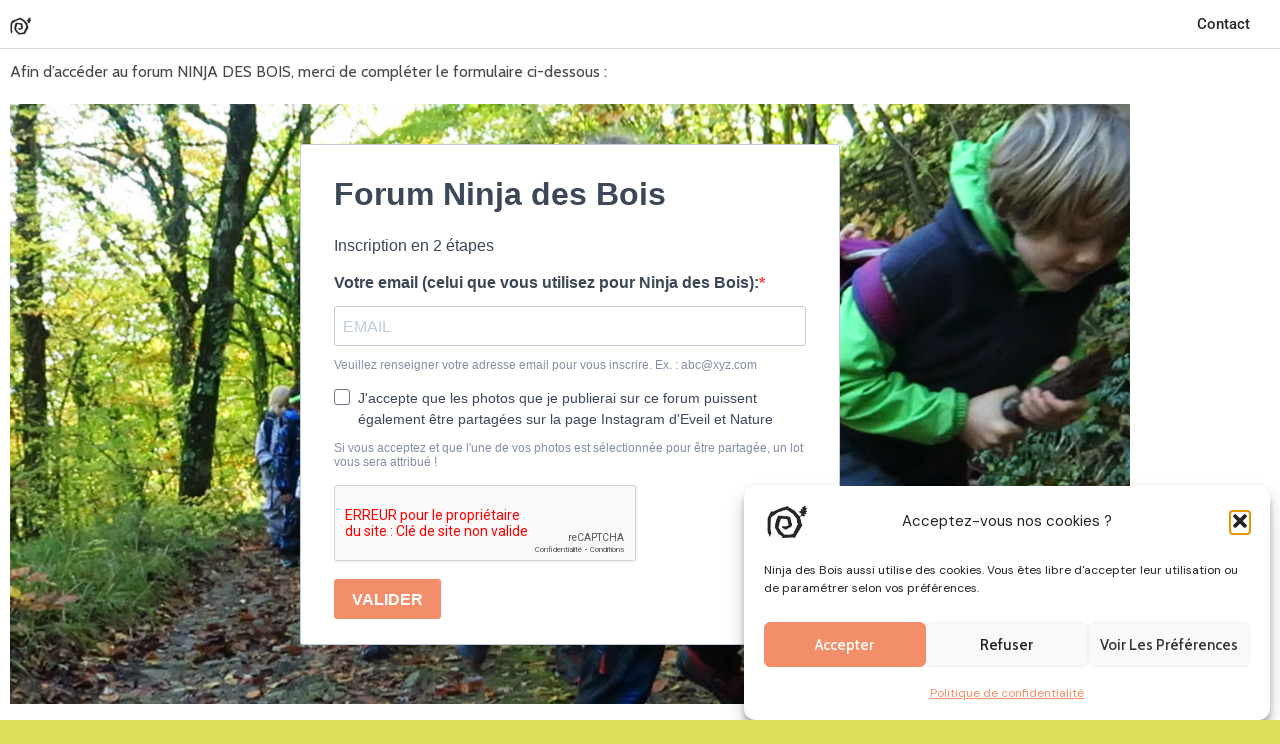

--- FILE ---
content_type: text/css
request_url: https://ninjadesbois.com/wp-content/uploads/elementor/css/post-1674.css?ver=1769565908
body_size: 397
content:
.elementor-kit-1674{--e-global-color-primary:#053626;--e-global-color-secondary:#54595F;--e-global-color-text:#474747;--e-global-color-accent:#F28F6A;--e-global-color-kadence1:#053626;--e-global-color-kadence2:#7dc5ac;--e-global-color-kadence3:#000000;--e-global-color-kadence4:#6b6765;--e-global-color-kadence5:#f28f6a;--e-global-color-kadence6:#6b6765;--e-global-color-kadence7:#dbdf58;--e-global-color-kadence8:#f5f2ee;--e-global-color-kadence9:#ffffff;--e-global-typography-primary-font-family:"Roboto";--e-global-typography-primary-font-weight:600;--e-global-typography-secondary-font-family:"Roboto Slab";--e-global-typography-secondary-font-weight:400;--e-global-typography-text-font-family:"Cabin";--e-global-typography-text-font-size:16px;--e-global-typography-text-font-weight:400;--e-global-typography-text-line-height:25px;--e-global-typography-accent-font-family:"Roboto";--e-global-typography-accent-font-weight:500;}.elementor-kit-1674.el-is-editing{--global-palette1:#053626;--global-palette2:#7dc5ac;--global-palette3:#000000;--global-palette4:#6b6765;--global-palette5:#f28f6a;--global-palette6:#6b6765;--global-palette7:#dbdf58;--global-palette8:#f5f2ee;--global-palette9:#ffffff;}.elementor-kit-1674 e-page-transition{background-color:#FFBC7D;}.elementor-section.elementor-section-boxed > .elementor-container{max-width:1140px;}.e-con{--container-max-width:1140px;}.elementor-widget:not(:last-child){margin-block-end:20px;}.elementor-element{--widgets-spacing:20px 20px;--widgets-spacing-row:20px;--widgets-spacing-column:20px;}{}h1.entry-title{display:var(--page-title-display);}@media(max-width:1024px){.elementor-section.elementor-section-boxed > .elementor-container{max-width:1024px;}.e-con{--container-max-width:1024px;}}@media(max-width:767px){.elementor-section.elementor-section-boxed > .elementor-container{max-width:767px;}.e-con{--container-max-width:767px;}}

--- FILE ---
content_type: text/css
request_url: https://ninjadesbois.com/wp-content/uploads/elementor/css/post-1732.css?ver=1769565909
body_size: 936
content:
.elementor-1732 .elementor-element.elementor-element-17c4ea6d > .elementor-container > .elementor-column > .elementor-widget-wrap{align-content:center;align-items:center;}.elementor-1732 .elementor-element.elementor-element-17c4ea6d:not(.elementor-motion-effects-element-type-background), .elementor-1732 .elementor-element.elementor-element-17c4ea6d > .elementor-motion-effects-container > .elementor-motion-effects-layer{background-color:#FFFFFF5C;}.elementor-1732 .elementor-element.elementor-element-17c4ea6d > .elementor-background-overlay{background-color:#FFFFFF47;opacity:0.48;transition:background 0.3s, border-radius 0.3s, opacity 0.3s;}.elementor-1732 .elementor-element.elementor-element-17c4ea6d > .elementor-container{min-height:0.1rem;}.elementor-1732 .elementor-element.elementor-element-17c4ea6d{overflow:hidden;border-style:solid;border-width:0px 0px 1px 0px;border-color:#d8d8d8;transition:background 0.3s, border 0.3s, border-radius 0.3s, box-shadow 0.3s;padding:0px 0px 0px 0px;}.elementor-widget-image .widget-image-caption{color:var( --e-global-color-text );font-family:var( --e-global-typography-text-font-family ), Sans-serif;font-size:var( --e-global-typography-text-font-size );font-weight:var( --e-global-typography-text-font-weight );line-height:var( --e-global-typography-text-line-height );}.elementor-1732 .elementor-element.elementor-element-8bf4aec img{width:100%;max-width:100%;}.elementor-widget-nav-menu .elementor-nav-menu .elementor-item{font-family:var( --e-global-typography-primary-font-family ), Sans-serif;font-weight:var( --e-global-typography-primary-font-weight );}.elementor-widget-nav-menu .elementor-nav-menu--main .elementor-item{color:var( --e-global-color-text );fill:var( --e-global-color-text );}.elementor-widget-nav-menu .elementor-nav-menu--main .elementor-item:hover,
					.elementor-widget-nav-menu .elementor-nav-menu--main .elementor-item.elementor-item-active,
					.elementor-widget-nav-menu .elementor-nav-menu--main .elementor-item.highlighted,
					.elementor-widget-nav-menu .elementor-nav-menu--main .elementor-item:focus{color:var( --e-global-color-accent );fill:var( --e-global-color-accent );}.elementor-widget-nav-menu .elementor-nav-menu--main:not(.e--pointer-framed) .elementor-item:before,
					.elementor-widget-nav-menu .elementor-nav-menu--main:not(.e--pointer-framed) .elementor-item:after{background-color:var( --e-global-color-accent );}.elementor-widget-nav-menu .e--pointer-framed .elementor-item:before,
					.elementor-widget-nav-menu .e--pointer-framed .elementor-item:after{border-color:var( --e-global-color-accent );}.elementor-widget-nav-menu{--e-nav-menu-divider-color:var( --e-global-color-text );}.elementor-widget-nav-menu .elementor-nav-menu--dropdown .elementor-item, .elementor-widget-nav-menu .elementor-nav-menu--dropdown  .elementor-sub-item{font-family:var( --e-global-typography-accent-font-family ), Sans-serif;font-weight:var( --e-global-typography-accent-font-weight );}.elementor-1732 .elementor-element.elementor-element-7370fd11{width:var( --container-widget-width, 100% );max-width:100%;--container-widget-width:100%;--container-widget-flex-grow:0;}.elementor-1732 .elementor-element.elementor-element-7370fd11 .elementor-menu-toggle{margin-left:auto;background-color:rgba(0,0,0,0);}.elementor-1732 .elementor-element.elementor-element-7370fd11 .elementor-nav-menu .elementor-item{font-size:15px;font-weight:500;}.elementor-1732 .elementor-element.elementor-element-7370fd11 .elementor-nav-menu--main .elementor-item{color:#262a2b;fill:#262a2b;padding-top:0px;padding-bottom:0px;}.elementor-1732 .elementor-element.elementor-element-7370fd11 .elementor-nav-menu--main:not(.e--pointer-framed) .elementor-item:before,
					.elementor-1732 .elementor-element.elementor-element-7370fd11 .elementor-nav-menu--main:not(.e--pointer-framed) .elementor-item:after{background-color:#e8c204;}.elementor-1732 .elementor-element.elementor-element-7370fd11 .e--pointer-framed .elementor-item:before,
					.elementor-1732 .elementor-element.elementor-element-7370fd11 .e--pointer-framed .elementor-item:after{border-color:#e8c204;}.elementor-1732 .elementor-element.elementor-element-7370fd11 .e--pointer-framed .elementor-item:before{border-width:0px;}.elementor-1732 .elementor-element.elementor-element-7370fd11 .e--pointer-framed.e--animation-draw .elementor-item:before{border-width:0 0 0px 0px;}.elementor-1732 .elementor-element.elementor-element-7370fd11 .e--pointer-framed.e--animation-draw .elementor-item:after{border-width:0px 0px 0 0;}.elementor-1732 .elementor-element.elementor-element-7370fd11 .e--pointer-framed.e--animation-corners .elementor-item:before{border-width:0px 0 0 0px;}.elementor-1732 .elementor-element.elementor-element-7370fd11 .e--pointer-framed.e--animation-corners .elementor-item:after{border-width:0 0px 0px 0;}.elementor-1732 .elementor-element.elementor-element-7370fd11 .e--pointer-underline .elementor-item:after,
					 .elementor-1732 .elementor-element.elementor-element-7370fd11 .e--pointer-overline .elementor-item:before,
					 .elementor-1732 .elementor-element.elementor-element-7370fd11 .e--pointer-double-line .elementor-item:before,
					 .elementor-1732 .elementor-element.elementor-element-7370fd11 .e--pointer-double-line .elementor-item:after{height:0px;}.elementor-1732 .elementor-element.elementor-element-7370fd11 .elementor-nav-menu--dropdown{background-color:#f9f9f9;}.elementor-1732 .elementor-element.elementor-element-7370fd11 .elementor-nav-menu--dropdown a:hover,
					.elementor-1732 .elementor-element.elementor-element-7370fd11 .elementor-nav-menu--dropdown a:focus,
					.elementor-1732 .elementor-element.elementor-element-7370fd11 .elementor-nav-menu--dropdown a.elementor-item-active,
					.elementor-1732 .elementor-element.elementor-element-7370fd11 .elementor-nav-menu--dropdown a.highlighted{background-color:#e8c204;}.elementor-theme-builder-content-area{height:400px;}.elementor-location-header:before, .elementor-location-footer:before{content:"";display:table;clear:both;}@media(min-width:768px){.elementor-1732 .elementor-element.elementor-element-d377d23{width:3.173%;}.elementor-1732 .elementor-element.elementor-element-774a354d{width:96.827%;}}@media(max-width:1024px){.elementor-1732 .elementor-element.elementor-element-17c4ea6d{padding:40px 20px 40px 20px;}.elementor-widget-image .widget-image-caption{font-size:var( --e-global-typography-text-font-size );line-height:var( --e-global-typography-text-line-height );}}@media(max-width:767px){.elementor-1732 .elementor-element.elementor-element-17c4ea6d{padding:30px 20px 30px 20px;}.elementor-1732 .elementor-element.elementor-element-d377d23{width:70%;}.elementor-widget-image .widget-image-caption{font-size:var( --e-global-typography-text-font-size );line-height:var( --e-global-typography-text-line-height );}.elementor-1732 .elementor-element.elementor-element-774a354d{width:30%;}.elementor-1732 .elementor-element.elementor-element-7370fd11 .elementor-nav-menu--main > .elementor-nav-menu > li > .elementor-nav-menu--dropdown, .elementor-1732 .elementor-element.elementor-element-7370fd11 .elementor-nav-menu__container.elementor-nav-menu--dropdown{margin-top:44px !important;}}

--- FILE ---
content_type: text/css
request_url: https://ninjadesbois.com/wp-content/uploads/elementor/css/post-1739.css?ver=1769565909
body_size: 940
content:
.elementor-1739 .elementor-element.elementor-element-7a132823 > .elementor-container > .elementor-column > .elementor-widget-wrap{align-content:center;align-items:center;}.elementor-1739 .elementor-element.elementor-element-7a132823 > .elementor-container{min-height:90px;}.elementor-1739 .elementor-element.elementor-element-7a132823{border-style:solid;border-width:0px 0px 1px 0px;padding:0% 3% 0% 3%;}.elementor-1739 .elementor-element.elementor-element-22471f68 > .elementor-element-populated{border-style:solid;border-width:0px 0px 0px 0px;border-color:#E9E9E9;}.elementor-widget-text-editor{font-family:var( --e-global-typography-text-font-family ), Sans-serif;font-size:var( --e-global-typography-text-font-size );font-weight:var( --e-global-typography-text-font-weight );line-height:var( --e-global-typography-text-line-height );color:var( --e-global-color-text );}.elementor-widget-text-editor.elementor-drop-cap-view-stacked .elementor-drop-cap{background-color:var( --e-global-color-primary );}.elementor-widget-text-editor.elementor-drop-cap-view-framed .elementor-drop-cap, .elementor-widget-text-editor.elementor-drop-cap-view-default .elementor-drop-cap{color:var( --e-global-color-primary );border-color:var( --e-global-color-primary );}.elementor-1739 .elementor-element.elementor-element-5b71d66{font-family:"Cabin", Sans-serif;font-size:14px;font-weight:400;line-height:25px;}.elementor-1739 .elementor-element.elementor-element-5487a2f{font-family:"Cabin", Sans-serif;font-size:14px;font-weight:400;line-height:25px;}.elementor-bc-flex-widget .elementor-1739 .elementor-element.elementor-element-72c3ecde.elementor-column .elementor-widget-wrap{align-items:space-between;}.elementor-1739 .elementor-element.elementor-element-72c3ecde.elementor-column.elementor-element[data-element_type="column"] > .elementor-widget-wrap.elementor-element-populated{align-content:space-between;align-items:space-between;}.elementor-1739 .elementor-element.elementor-element-72c3ecde.elementor-column > .elementor-widget-wrap{justify-content:center;}.elementor-1739 .elementor-element.elementor-element-72c3ecde > .elementor-element-populated{border-style:solid;border-width:0px 1px 0px 1px;border-color:#E9E9E9;padding:0% 7% 0% 0%;}.elementor-widget-icon-list .elementor-icon-list-item:not(:last-child):after{border-color:var( --e-global-color-text );}.elementor-widget-icon-list .elementor-icon-list-icon i{color:var( --e-global-color-primary );}.elementor-widget-icon-list .elementor-icon-list-icon svg{fill:var( --e-global-color-primary );}.elementor-widget-icon-list .elementor-icon-list-item > .elementor-icon-list-text, .elementor-widget-icon-list .elementor-icon-list-item > a{font-family:var( --e-global-typography-text-font-family ), Sans-serif;font-size:var( --e-global-typography-text-font-size );font-weight:var( --e-global-typography-text-font-weight );line-height:var( --e-global-typography-text-line-height );}.elementor-widget-icon-list .elementor-icon-list-text{color:var( --e-global-color-secondary );}.elementor-1739 .elementor-element.elementor-element-1413d5e3 .elementor-icon-list-items:not(.elementor-inline-items) .elementor-icon-list-item:not(:last-child){padding-block-end:calc(45px/2);}.elementor-1739 .elementor-element.elementor-element-1413d5e3 .elementor-icon-list-items:not(.elementor-inline-items) .elementor-icon-list-item:not(:first-child){margin-block-start:calc(45px/2);}.elementor-1739 .elementor-element.elementor-element-1413d5e3 .elementor-icon-list-items.elementor-inline-items .elementor-icon-list-item{margin-inline:calc(45px/2);}.elementor-1739 .elementor-element.elementor-element-1413d5e3 .elementor-icon-list-items.elementor-inline-items{margin-inline:calc(-45px/2);}.elementor-1739 .elementor-element.elementor-element-1413d5e3 .elementor-icon-list-items.elementor-inline-items .elementor-icon-list-item:after{inset-inline-end:calc(-45px/2);}.elementor-1739 .elementor-element.elementor-element-1413d5e3 .elementor-icon-list-icon i{color:#141313;transition:color 0.3s;}.elementor-1739 .elementor-element.elementor-element-1413d5e3 .elementor-icon-list-icon svg{fill:#141313;transition:fill 0.3s;}.elementor-1739 .elementor-element.elementor-element-1413d5e3{--e-icon-list-icon-size:14px;--icon-vertical-offset:0px;}.elementor-1739 .elementor-element.elementor-element-1413d5e3 .elementor-icon-list-item > .elementor-icon-list-text, .elementor-1739 .elementor-element.elementor-element-1413d5e3 .elementor-icon-list-item > a{font-family:"Roboto", Sans-serif;font-size:16px;font-weight:400;text-transform:uppercase;font-style:normal;text-decoration:none;line-height:24px;letter-spacing:0px;}.elementor-1739 .elementor-element.elementor-element-1413d5e3 .elementor-icon-list-text{color:#686868;transition:color 0.3s;}.elementor-1739 .elementor-element.elementor-element-1413d5e3 .elementor-icon-list-item:hover .elementor-icon-list-text{color:#E86B18;}.elementor-theme-builder-content-area{height:400px;}.elementor-location-header:before, .elementor-location-footer:before{content:"";display:table;clear:both;}@media(max-width:1024px){.elementor-1739 .elementor-element.elementor-element-7a132823 > .elementor-container{min-height:70px;}.elementor-widget-text-editor{font-size:var( --e-global-typography-text-font-size );line-height:var( --e-global-typography-text-line-height );}.elementor-widget-icon-list .elementor-icon-list-item > .elementor-icon-list-text, .elementor-widget-icon-list .elementor-icon-list-item > a{font-size:var( --e-global-typography-text-font-size );line-height:var( --e-global-typography-text-line-height );}.elementor-1739 .elementor-element.elementor-element-1413d5e3 .elementor-icon-list-items:not(.elementor-inline-items) .elementor-icon-list-item:not(:last-child){padding-block-end:calc(25px/2);}.elementor-1739 .elementor-element.elementor-element-1413d5e3 .elementor-icon-list-items:not(.elementor-inline-items) .elementor-icon-list-item:not(:first-child){margin-block-start:calc(25px/2);}.elementor-1739 .elementor-element.elementor-element-1413d5e3 .elementor-icon-list-items.elementor-inline-items .elementor-icon-list-item{margin-inline:calc(25px/2);}.elementor-1739 .elementor-element.elementor-element-1413d5e3 .elementor-icon-list-items.elementor-inline-items{margin-inline:calc(-25px/2);}.elementor-1739 .elementor-element.elementor-element-1413d5e3 .elementor-icon-list-items.elementor-inline-items .elementor-icon-list-item:after{inset-inline-end:calc(-25px/2);}.elementor-1739 .elementor-element.elementor-element-1413d5e3 .elementor-icon-list-item > .elementor-icon-list-text, .elementor-1739 .elementor-element.elementor-element-1413d5e3 .elementor-icon-list-item > a{font-size:14px;}}@media(max-width:767px){.elementor-1739 .elementor-element.elementor-element-7a132823{padding:0% 3% 0% 6%;}.elementor-1739 .elementor-element.elementor-element-22471f68.elementor-column > .elementor-widget-wrap{justify-content:center;}.elementor-1739 .elementor-element.elementor-element-22471f68 > .elementor-element-populated{border-width:0px 1px 0px 1px;padding:15px 0px 0px 0px;}.elementor-widget-text-editor{font-size:var( --e-global-typography-text-font-size );line-height:var( --e-global-typography-text-line-height );}.elementor-1739 .elementor-element.elementor-element-72c3ecde > .elementor-element-populated{border-width:0px 1px 0px 1px;padding:0px 0px 15px 0px;}.elementor-widget-icon-list .elementor-icon-list-item > .elementor-icon-list-text, .elementor-widget-icon-list .elementor-icon-list-item > a{font-size:var( --e-global-typography-text-font-size );line-height:var( --e-global-typography-text-line-height );}.elementor-1739 .elementor-element.elementor-element-1413d5e3 > .elementor-widget-container{margin:2% 0% 0% 0%;}.elementor-1739 .elementor-element.elementor-element-1413d5e3 .elementor-icon-list-items:not(.elementor-inline-items) .elementor-icon-list-item:not(:last-child){padding-block-end:calc(12px/2);}.elementor-1739 .elementor-element.elementor-element-1413d5e3 .elementor-icon-list-items:not(.elementor-inline-items) .elementor-icon-list-item:not(:first-child){margin-block-start:calc(12px/2);}.elementor-1739 .elementor-element.elementor-element-1413d5e3 .elementor-icon-list-items.elementor-inline-items .elementor-icon-list-item{margin-inline:calc(12px/2);}.elementor-1739 .elementor-element.elementor-element-1413d5e3 .elementor-icon-list-items.elementor-inline-items{margin-inline:calc(-12px/2);}.elementor-1739 .elementor-element.elementor-element-1413d5e3 .elementor-icon-list-items.elementor-inline-items .elementor-icon-list-item:after{inset-inline-end:calc(-12px/2);}.elementor-1739 .elementor-element.elementor-element-1413d5e3 .elementor-icon-list-item > .elementor-icon-list-text, .elementor-1739 .elementor-element.elementor-element-1413d5e3 .elementor-icon-list-item > a{font-size:14px;}}@media(min-width:768px){.elementor-1739 .elementor-element.elementor-element-22471f68{width:57.713%;}.elementor-1739 .elementor-element.elementor-element-72c3ecde{width:42.3%;}}@media(max-width:1024px) and (min-width:768px){.elementor-1739 .elementor-element.elementor-element-22471f68{width:59.8%;}.elementor-1739 .elementor-element.elementor-element-72c3ecde{width:40.2%;}}

--- FILE ---
content_type: text/css
request_url: https://ninjadesbois.com/wp-content/uploads/elementor/css/post-1785.css?ver=1769565909
body_size: 1148
content:
.elementor-1785 .elementor-element.elementor-element-49a7ca1e > .elementor-container > .elementor-column > .elementor-widget-wrap{align-content:center;align-items:center;}.elementor-1785 .elementor-element.elementor-element-49a7ca1e > .elementor-container{min-height:100vh;}.elementor-1785 .elementor-element.elementor-element-49a7ca1e{overflow:hidden;}.elementor-1785 .elementor-element.elementor-element-23b6505a:not(.elementor-motion-effects-element-type-background) > .elementor-widget-wrap, .elementor-1785 .elementor-element.elementor-element-23b6505a > .elementor-widget-wrap > .elementor-motion-effects-container > .elementor-motion-effects-layer{background-image:url("https://i0.wp.com/ninjadesbois.com/wp-content/uploads/2023/02/Petits-ninjas-des-bois.png?fit=1657%2C928&ssl=1");background-position:center right;background-repeat:no-repeat;background-size:cover;}.elementor-bc-flex-widget .elementor-1785 .elementor-element.elementor-element-23b6505a.elementor-column .elementor-widget-wrap{align-items:flex-end;}.elementor-1785 .elementor-element.elementor-element-23b6505a.elementor-column.elementor-element[data-element_type="column"] > .elementor-widget-wrap.elementor-element-populated{align-content:flex-end;align-items:flex-end;}.elementor-1785 .elementor-element.elementor-element-23b6505a.elementor-column > .elementor-widget-wrap{justify-content:flex-start;}.elementor-1785 .elementor-element.elementor-element-23b6505a > .elementor-element-populated{transition:background 0.3s, border 0.3s, border-radius 0.3s, box-shadow 0.3s;}.elementor-1785 .elementor-element.elementor-element-23b6505a > .elementor-element-populated > .elementor-background-overlay{transition:background 0.3s, border-radius 0.3s, opacity 0.3s;}.elementor-1785 .elementor-element.elementor-element-7b77305e{--spacer-size:50px;}.elementor-widget-icon.elementor-view-stacked .elementor-icon{background-color:var( --e-global-color-primary );}.elementor-widget-icon.elementor-view-framed .elementor-icon, .elementor-widget-icon.elementor-view-default .elementor-icon{color:var( --e-global-color-primary );border-color:var( --e-global-color-primary );}.elementor-widget-icon.elementor-view-framed .elementor-icon, .elementor-widget-icon.elementor-view-default .elementor-icon svg{fill:var( --e-global-color-primary );}.elementor-1785 .elementor-element.elementor-element-50efab67{width:auto;max-width:auto;top:47px;}body:not(.rtl) .elementor-1785 .elementor-element.elementor-element-50efab67{right:62px;}body.rtl .elementor-1785 .elementor-element.elementor-element-50efab67{left:62px;}.elementor-1785 .elementor-element.elementor-element-50efab67 .elementor-icon-wrapper{text-align:center;}.elementor-1785 .elementor-element.elementor-element-50efab67.elementor-view-stacked .elementor-icon{background-color:#A7A7A7;}.elementor-1785 .elementor-element.elementor-element-50efab67.elementor-view-framed .elementor-icon, .elementor-1785 .elementor-element.elementor-element-50efab67.elementor-view-default .elementor-icon{color:#A7A7A7;border-color:#A7A7A7;}.elementor-1785 .elementor-element.elementor-element-50efab67.elementor-view-framed .elementor-icon, .elementor-1785 .elementor-element.elementor-element-50efab67.elementor-view-default .elementor-icon svg{fill:#A7A7A7;}.elementor-1785 .elementor-element.elementor-element-50efab67.elementor-view-stacked .elementor-icon:hover{background-color:#000000;}.elementor-1785 .elementor-element.elementor-element-50efab67.elementor-view-framed .elementor-icon:hover, .elementor-1785 .elementor-element.elementor-element-50efab67.elementor-view-default .elementor-icon:hover{color:#000000;border-color:#000000;}.elementor-1785 .elementor-element.elementor-element-50efab67.elementor-view-framed .elementor-icon:hover, .elementor-1785 .elementor-element.elementor-element-50efab67.elementor-view-default .elementor-icon:hover svg{fill:#000000;}.elementor-1785 .elementor-element.elementor-element-50efab67 .elementor-icon{font-size:19px;}.elementor-1785 .elementor-element.elementor-element-50efab67 .elementor-icon svg{height:19px;}.elementor-1785 .elementor-element.elementor-element-3543db93 > .elementor-container{max-width:300px;}.elementor-1785 .elementor-element.elementor-element-327006a > .elementor-widget-wrap > .elementor-widget:not(.elementor-widget__width-auto):not(.elementor-widget__width-initial):not(:last-child):not(.elementor-absolute){margin-block-end:0px;}.elementor-widget-heading .elementor-heading-title{font-family:var( --e-global-typography-primary-font-family ), Sans-serif;font-weight:var( --e-global-typography-primary-font-weight );color:var( --e-global-color-primary );}.elementor-1785 .elementor-element.elementor-element-1684896b > .elementor-widget-container{margin:0px 0px 9px 0px;}.elementor-1785 .elementor-element.elementor-element-1684896b{text-align:center;}.elementor-1785 .elementor-element.elementor-element-1684896b .elementor-heading-title{font-family:"Brandon Grotesque", Sans-serif;font-size:24px;font-weight:normal;text-transform:none;font-style:normal;text-decoration:none;line-height:31px;letter-spacing:-0.14px;color:#1C1C1C;}.elementor-widget-button .elementor-button{background-color:var( --e-global-color-accent );font-family:var( --e-global-typography-accent-font-family ), Sans-serif;font-weight:var( --e-global-typography-accent-font-weight );}.elementor-1785 .elementor-element.elementor-element-0104dcc > .elementor-widget-container{margin:4px 0px 0px 0px;}#elementor-popup-modal-1785 .dialog-widget-content{animation-duration:1s;box-shadow:2px 8px 23px 3px rgba(0,0,0,0.2);}#elementor-popup-modal-1785{background-color:rgba(0,0,0,.8);justify-content:center;align-items:center;pointer-events:all;}#elementor-popup-modal-1785 .dialog-message{width:100vw;height:100vh;align-items:center;}#elementor-popup-modal-1785 .dialog-close-button{display:flex;}@media(max-width:1024px){body:not(.rtl) .elementor-1785 .elementor-element.elementor-element-50efab67{right:21.5px;}body.rtl .elementor-1785 .elementor-element.elementor-element-50efab67{left:21.5px;}.elementor-1785 .elementor-element.elementor-element-50efab67{top:22px;}.elementor-1785 .elementor-element.elementor-element-50efab67 .elementor-icon{font-size:18px;}.elementor-1785 .elementor-element.elementor-element-50efab67 .elementor-icon svg{height:18px;}.elementor-1785 .elementor-element.elementor-element-1684896b .elementor-heading-title{font-size:21px;line-height:1.2em;}}@media(min-width:768px){.elementor-1785 .elementor-element.elementor-element-23b6505a{width:36.948%;}.elementor-1785 .elementor-element.elementor-element-27925a3d{width:62.957%;}}@media(max-width:767px){.elementor-1785 .elementor-element.elementor-element-23b6505a:not(.elementor-motion-effects-element-type-background) > .elementor-widget-wrap, .elementor-1785 .elementor-element.elementor-element-23b6505a > .elementor-widget-wrap > .elementor-motion-effects-container > .elementor-motion-effects-layer{background-position:bottom center;}.elementor-1785 .elementor-element.elementor-element-7b77305e{--spacer-size:24vh;}.elementor-bc-flex-widget .elementor-1785 .elementor-element.elementor-element-27925a3d.elementor-column .elementor-widget-wrap{align-items:center;}.elementor-1785 .elementor-element.elementor-element-27925a3d.elementor-column.elementor-element[data-element_type="column"] > .elementor-widget-wrap.elementor-element-populated{align-content:center;align-items:center;}body:not(.rtl) .elementor-1785 .elementor-element.elementor-element-50efab67{right:10.7px;}body.rtl .elementor-1785 .elementor-element.elementor-element-50efab67{left:10.7px;}.elementor-1785 .elementor-element.elementor-element-50efab67{top:14px;}.elementor-1785 .elementor-element.elementor-element-50efab67 .elementor-icon{font-size:14px;}.elementor-1785 .elementor-element.elementor-element-50efab67 .elementor-icon svg{height:14px;}.elementor-1785 .elementor-element.elementor-element-3543db93{padding:0% 0% 0% 0%;}.elementor-1785 .elementor-element.elementor-element-1684896b .elementor-heading-title{font-size:20px;}}

--- FILE ---
content_type: text/css
request_url: https://ninjadesbois.com/wp-content/uploads/elementor/css/post-2445.css?ver=1769565909
body_size: 1252
content:
.elementor-2445 .elementor-element.elementor-element-7978cfa6 > .elementor-container > .elementor-column > .elementor-widget-wrap{align-content:center;align-items:center;}.elementor-2445 .elementor-element.elementor-element-7978cfa6 > .elementor-container{min-height:100vh;}.elementor-2445 .elementor-element.elementor-element-7978cfa6{overflow:hidden;}.elementor-2445 .elementor-element.elementor-element-1f148d7b:not(.elementor-motion-effects-element-type-background) > .elementor-widget-wrap, .elementor-2445 .elementor-element.elementor-element-1f148d7b > .elementor-widget-wrap > .elementor-motion-effects-container > .elementor-motion-effects-layer{background-image:url("https://i0.wp.com/ninjadesbois.com/wp-content/uploads/2023/02/Petits-ninjas-des-bois.png?fit=1657%2C928&ssl=1");background-position:center right;background-repeat:no-repeat;background-size:cover;}.elementor-bc-flex-widget .elementor-2445 .elementor-element.elementor-element-1f148d7b.elementor-column .elementor-widget-wrap{align-items:flex-end;}.elementor-2445 .elementor-element.elementor-element-1f148d7b.elementor-column.elementor-element[data-element_type="column"] > .elementor-widget-wrap.elementor-element-populated{align-content:flex-end;align-items:flex-end;}.elementor-2445 .elementor-element.elementor-element-1f148d7b.elementor-column > .elementor-widget-wrap{justify-content:flex-start;}.elementor-2445 .elementor-element.elementor-element-1f148d7b > .elementor-element-populated{transition:background 0.3s, border 0.3s, border-radius 0.3s, box-shadow 0.3s;}.elementor-2445 .elementor-element.elementor-element-1f148d7b > .elementor-element-populated > .elementor-background-overlay{transition:background 0.3s, border-radius 0.3s, opacity 0.3s;}.elementor-2445 .elementor-element.elementor-element-490e421{--spacer-size:50px;}.elementor-widget-icon.elementor-view-stacked .elementor-icon{background-color:var( --e-global-color-primary );}.elementor-widget-icon.elementor-view-framed .elementor-icon, .elementor-widget-icon.elementor-view-default .elementor-icon{color:var( --e-global-color-primary );border-color:var( --e-global-color-primary );}.elementor-widget-icon.elementor-view-framed .elementor-icon, .elementor-widget-icon.elementor-view-default .elementor-icon svg{fill:var( --e-global-color-primary );}.elementor-2445 .elementor-element.elementor-element-3a71a585{width:auto;max-width:auto;top:47px;}body:not(.rtl) .elementor-2445 .elementor-element.elementor-element-3a71a585{right:62px;}body.rtl .elementor-2445 .elementor-element.elementor-element-3a71a585{left:62px;}.elementor-2445 .elementor-element.elementor-element-3a71a585 .elementor-icon-wrapper{text-align:center;}.elementor-2445 .elementor-element.elementor-element-3a71a585.elementor-view-stacked .elementor-icon{background-color:#A7A7A7;}.elementor-2445 .elementor-element.elementor-element-3a71a585.elementor-view-framed .elementor-icon, .elementor-2445 .elementor-element.elementor-element-3a71a585.elementor-view-default .elementor-icon{color:#A7A7A7;border-color:#A7A7A7;}.elementor-2445 .elementor-element.elementor-element-3a71a585.elementor-view-framed .elementor-icon, .elementor-2445 .elementor-element.elementor-element-3a71a585.elementor-view-default .elementor-icon svg{fill:#A7A7A7;}.elementor-2445 .elementor-element.elementor-element-3a71a585.elementor-view-stacked .elementor-icon:hover{background-color:#000000;}.elementor-2445 .elementor-element.elementor-element-3a71a585.elementor-view-framed .elementor-icon:hover, .elementor-2445 .elementor-element.elementor-element-3a71a585.elementor-view-default .elementor-icon:hover{color:#000000;border-color:#000000;}.elementor-2445 .elementor-element.elementor-element-3a71a585.elementor-view-framed .elementor-icon:hover, .elementor-2445 .elementor-element.elementor-element-3a71a585.elementor-view-default .elementor-icon:hover svg{fill:#000000;}.elementor-2445 .elementor-element.elementor-element-3a71a585 .elementor-icon{font-size:19px;}.elementor-2445 .elementor-element.elementor-element-3a71a585 .elementor-icon svg{height:19px;}.elementor-2445 .elementor-element.elementor-element-5044a8f3 > .elementor-container > .elementor-column > .elementor-widget-wrap{align-content:center;align-items:center;}.elementor-2445 .elementor-element.elementor-element-5044a8f3 > .elementor-container{max-width:300px;}.elementor-2445 .elementor-element.elementor-element-422e8603 > .elementor-widget-wrap > .elementor-widget:not(.elementor-widget__width-auto):not(.elementor-widget__width-initial):not(:last-child):not(.elementor-absolute){margin-block-end:0px;}.elementor-widget-image .widget-image-caption{color:var( --e-global-color-text );font-family:var( --e-global-typography-text-font-family ), Sans-serif;font-size:var( --e-global-typography-text-font-size );font-weight:var( --e-global-typography-text-font-weight );line-height:var( --e-global-typography-text-line-height );}.elementor-2445 .elementor-element.elementor-element-00b6e5d{width:var( --container-widget-width, 118.66% );max-width:118.66%;--container-widget-width:118.66%;--container-widget-flex-grow:0;}.elementor-2445 .elementor-element.elementor-element-00b6e5d img{width:40%;}.elementor-widget-heading .elementor-heading-title{font-family:var( --e-global-typography-primary-font-family ), Sans-serif;font-weight:var( --e-global-typography-primary-font-weight );color:var( --e-global-color-primary );}.elementor-2445 .elementor-element.elementor-element-1d5b1aeb > .elementor-widget-container{margin:0px 0px 9px 0px;}.elementor-2445 .elementor-element.elementor-element-1d5b1aeb{text-align:center;}.elementor-2445 .elementor-element.elementor-element-1d5b1aeb .elementor-heading-title{font-family:"Brandon Grotesque", Sans-serif;font-size:24px;font-weight:normal;text-transform:none;font-style:normal;text-decoration:none;line-height:31px;letter-spacing:-0.14px;color:#1C1C1C;}.elementor-widget-button .elementor-button{background-color:var( --e-global-color-accent );font-family:var( --e-global-typography-accent-font-family ), Sans-serif;font-weight:var( --e-global-typography-accent-font-weight );}.elementor-2445 .elementor-element.elementor-element-42270cb7 > .elementor-widget-container{margin:4px 0px 0px 0px;}#elementor-popup-modal-2445 .dialog-widget-content{animation-duration:1s;box-shadow:2px 8px 23px 3px rgba(0,0,0,0.2);}#elementor-popup-modal-2445{background-color:rgba(0,0,0,.8);justify-content:center;align-items:center;pointer-events:all;}#elementor-popup-modal-2445 .dialog-message{width:100vw;height:100vh;align-items:center;}#elementor-popup-modal-2445 .dialog-close-button{display:flex;}@media(max-width:1024px){body:not(.rtl) .elementor-2445 .elementor-element.elementor-element-3a71a585{right:21.5px;}body.rtl .elementor-2445 .elementor-element.elementor-element-3a71a585{left:21.5px;}.elementor-2445 .elementor-element.elementor-element-3a71a585{top:22px;}.elementor-2445 .elementor-element.elementor-element-3a71a585 .elementor-icon{font-size:18px;}.elementor-2445 .elementor-element.elementor-element-3a71a585 .elementor-icon svg{height:18px;}.elementor-widget-image .widget-image-caption{font-size:var( --e-global-typography-text-font-size );line-height:var( --e-global-typography-text-line-height );}.elementor-2445 .elementor-element.elementor-element-1d5b1aeb .elementor-heading-title{font-size:21px;line-height:1.2em;}}@media(min-width:768px){.elementor-2445 .elementor-element.elementor-element-1f148d7b{width:36.948%;}.elementor-2445 .elementor-element.elementor-element-28b000f0{width:62.957%;}}@media(max-width:767px){.elementor-2445 .elementor-element.elementor-element-1f148d7b:not(.elementor-motion-effects-element-type-background) > .elementor-widget-wrap, .elementor-2445 .elementor-element.elementor-element-1f148d7b > .elementor-widget-wrap > .elementor-motion-effects-container > .elementor-motion-effects-layer{background-position:bottom center;}.elementor-2445 .elementor-element.elementor-element-490e421{--spacer-size:24vh;}.elementor-bc-flex-widget .elementor-2445 .elementor-element.elementor-element-28b000f0.elementor-column .elementor-widget-wrap{align-items:center;}.elementor-2445 .elementor-element.elementor-element-28b000f0.elementor-column.elementor-element[data-element_type="column"] > .elementor-widget-wrap.elementor-element-populated{align-content:center;align-items:center;}body:not(.rtl) .elementor-2445 .elementor-element.elementor-element-3a71a585{right:10.7px;}body.rtl .elementor-2445 .elementor-element.elementor-element-3a71a585{left:10.7px;}.elementor-2445 .elementor-element.elementor-element-3a71a585{top:14px;}.elementor-2445 .elementor-element.elementor-element-3a71a585 .elementor-icon{font-size:14px;}.elementor-2445 .elementor-element.elementor-element-3a71a585 .elementor-icon svg{height:14px;}.elementor-2445 .elementor-element.elementor-element-5044a8f3{padding:0% 0% 0% 0%;}.elementor-widget-image .widget-image-caption{font-size:var( --e-global-typography-text-font-size );line-height:var( --e-global-typography-text-line-height );}.elementor-2445 .elementor-element.elementor-element-1d5b1aeb .elementor-heading-title{font-size:20px;}}